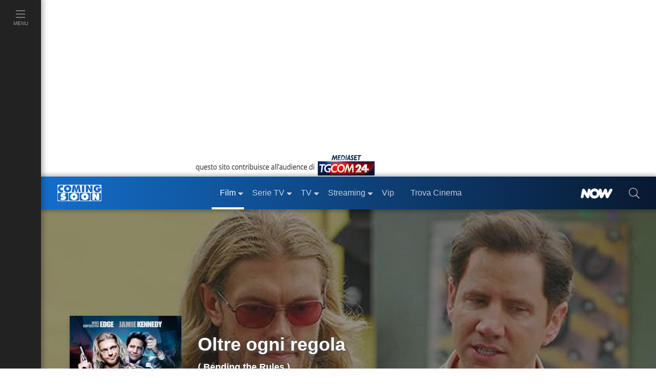

--- FILE ---
content_type: text/javascript; charset=utf-8
request_url: https://services.cloud.mediaset.net/news/v1/feeds/tgcom24/latestnews?callback=cb_httpsservicescloudmediasetnetnewsv1feedstgcom24latestnews
body_size: 2009
content:
cb_httpsservicescloudmediasetnetnewsv1feedstgcom24latestnews({"data":[{"id":"108437098","title":"Media Usa: \"Kevin Warsh verso la presidenza della Fed\"","section":"Mondo","url":"https://www.tgcom24.mediaset.it/mondo/media-usa-kevin-warsh-verso-la-presidenza-della-fed-_108437095-202602k.shtml","datetime":1769756700},{"id":"108436117","title":"Trump: \"Sarebbe fantastico se non dovessimo attaccare l'Iran\"","section":"Mondo","url":"https://www.tgcom24.mediaset.it/mondo/minnesota-trump-iran-ice_108435096-202602k.shtml","datetime":1769754000},{"id":"108435244","title":"Mosca: \"Distrutti 18 droni ucraini nella notte\"","section":"Mondo","url":"https://www.tgcom24.mediaset.it/mondo/mosca-distrutti-18-droni-ucraini-nella-notte-_108435242-202602k.shtml","datetime":1769751000},{"id":"108435241","title":"Cuba denuncia: \"Atto di brutale aggressione dagli Usa\"","section":"Mondo","url":"https://www.tgcom24.mediaset.it/mondo/cuba-denuncia-atto-di-brutale-aggressione-dagli-usa-_108435239-202602k.shtml","datetime":1769747909},{"id":"108435098","title":"Minnesota, Trump: \"Non ritireremo gli agenti dell'Ice\"","section":"Mondo","url":"https://www.tgcom24.mediaset.it/mondo/minnesota-trump-non-ritireremo-gli-agenti-dell-ice-_108435096-202602k.shtml","datetime":1769736600},{"id":"108434052","title":"Il Venezuela apre ai privati nel petrolio: via libera del Parlamento","section":"Mondo","url":"https://www.tgcom24.mediaset.it/mondo/venezuela-petrolio-privatizzazione-parlamento_108431500-202602k.shtml","datetime":1769727600},{"id":"108433745","title":"Caso Garlasco, respinta la richiesta di incidente probatorio sul pc di Stasi","section":"Cronaca","url":"https://www.tgcom24.mediaset.it/cronaca/garlasco-respinta-richiesta-incidente-probatorio-pc-stasi_108429020-202602k.shtml","datetime":1769725817},{"id":"108433269","title":"Europa League, Panathinaikos-Roma 1-1: i giallorossi nella Top 8","section":"SPORT","url":"https://www.sportmediaset.mediaset.it/calcio/europa-league/europa-league-roma-panathinaikos_108431795-202602k.shtml","datetime":1769724328},{"id":"108430632","title":"Canada, il premier: \"Mi aspetto che gli Usa rispettino la nostra sovranità\"","section":"Mondo","url":"https://www.tgcom24.mediaset.it/mondo/canada-premier-carney-usa-rispettino-sovranita_108429900-202602k.shtml","datetime":1769721483},{"id":"108428869","title":"Turchia, esplosione in una raffineria di petrolio a Izmit","section":"Mondo","url":"https://www.tgcom24.mediaset.it/mondo/turchia-esplosione-raffineria-petrolio-izmit_108427978-202602k.shtml","datetime":1769718682},{"id":"108427545","title":"Camion a fuoco in galleria, \"riaperto tratto A1 nel nodo di Firenze\"","section":"Cronaca","url":"https://www.tgcom24.mediaset.it/cronaca/camion-a-fuoco-in-galleria-riaperto-tratto-a1-_108427403-202602k.shtml","datetime":1769715381},{"id":"108426569","title":"Trump: \"Riapriremo lo spazio aereo sul Venezuela\"","section":"Mondo","url":"https://www.tgcom24.mediaset.it/mondo/trump-riapriremo-lo-spazio-aereo-sul-venezuela-_108424490-202602k.shtml","datetime":1769713200},{"id":"108426540","title":"Decreto Pnrr, via libera del Cdm: salta la norma salva-imprenditori","section":"Politica","url":"https://www.tgcom24.mediaset.it/politica/decreto-pnrr-salta-norma-salva-imprenditori_108426520-202602k.shtml","datetime":1769711959},{"id":"108426096","title":"Ucraina, Trump: \"Putin ha accettato di non attaccare per una settimana\"","section":"Mondo","url":"https://www.tgcom24.mediaset.it/mondo/ucraina-trump-putin-stop-attacchi-russia_108425227-202602k.shtml","datetime":1769709629},{"id":"108425228","title":"Niscemi, Tajani: \"L'uso dei fondi del Ponte? Valutiamo, ma l'opera va fatta\"","section":"Politica","url":"https://www.tgcom24.mediaset.it/politica/ponte-stretto-salvini-fondi-maltempo-niscemi_108415193-202602k.shtml","datetime":1769707249},{"id":"108424452","title":"Teheran: \"Designare i pasdaran come terroristi è errore strategico dell'Ue\"","section":"Mondo","url":"https://www.tgcom24.mediaset.it/mondo/iran-pasdaran-organizzazione-terroristica-unione-europea_108421904-202602k.shtml","datetime":1769705829},{"id":"108423515","title":"Milano-Cortina 2026, Coventry (presidente Cio): \"Organizzazione meravigliosa\"","section":"Cronaca","url":"https://www.tgcom24.mediaset.it/cronaca/milano-cortina-2026-sicurezza-italia-da-regole_108421402-202602k.shtml","datetime":1769702911},{"id":"108421916","title":"Iran, l'Ue: \"I Pasdaran designati come organizzazione terroristica\"","section":"Mondo","url":"https://www.tgcom24.mediaset.it/mondo/iran-pasdaran-organizzazione-terroristica-unione-europea_108421904-202602k.shtml","datetime":1769699824},{"id":"108421536","title":"Ice a Minneapolis, lo \"zar dei confini\" Homan: \"Riporterò legge e ordine\"","section":"Mondo","url":"www.tgcom24.mediaset.it/mondo/giudice-usa-minnesota-rifugiati_108418813-202602k.shtml","datetime":1769698751},{"id":"108421291","title":"Spagna, via libera all'eutanasia di una 24enne contro il volere del padre","section":"Mondo","url":"https://www.tgcom24.mediaset.it/mondo/eutanasia-spagna-giovane-corte-suprema-contro-volere-padre_108421013-202602k.shtml","datetime":1769697493},{"id":"108420561","title":"Consulta: guidare dopo aver assunto droga è punibile solo se si crea pericolo","section":"Cronaca","url":"https://www.tgcom24.mediaset.it/cronaca/guida-dopo-droga-punibile-se-pericolo-consulta_108419758-202602k.shtml","datetime":1769696303},{"id":"108419959","title":"Varese, sfida con coltelli nei bagni di scuola: minorenne in questura","section":"Cronaca","url":"https://www.tgcom24.mediaset.it/cronaca/varese-giocava-nei-bagni-di-scuola-con-un-coltello-in-questura-minorenne_108419749-202602k.shtml","datetime":1769694780},{"id":"108419607","title":"Usa, giudice federale ordina lo stop alla detenzione dei rifugiati fermati","section":"Mondo","url":"https://www.tgcom24.mediaset.it/mondo/giudice-usa-ice-ordinanze-tribunale_108418813-202602k.shtml","datetime":1769693926},{"id":"108417515","title":"Iran, via libera dell'Ue a nuove sanzioni su Teheran","section":"Mondo","url":"https://www.tgcom24.mediaset.it/mondo/iran-stati-uniti-donald-trump_108404819-202602k.shtml","datetime":1769690875},{"id":"108416080","title":"Protezione civile: \"La frana di Niscemi è peggio del Vajont\"","section":"Cronaca","url":"https://www.tgcom24.mediaset.it/cronaca/frana-niscemi-ultime-notizie_108408131-202602k.shtml","datetime":1769689860}],"count":25});